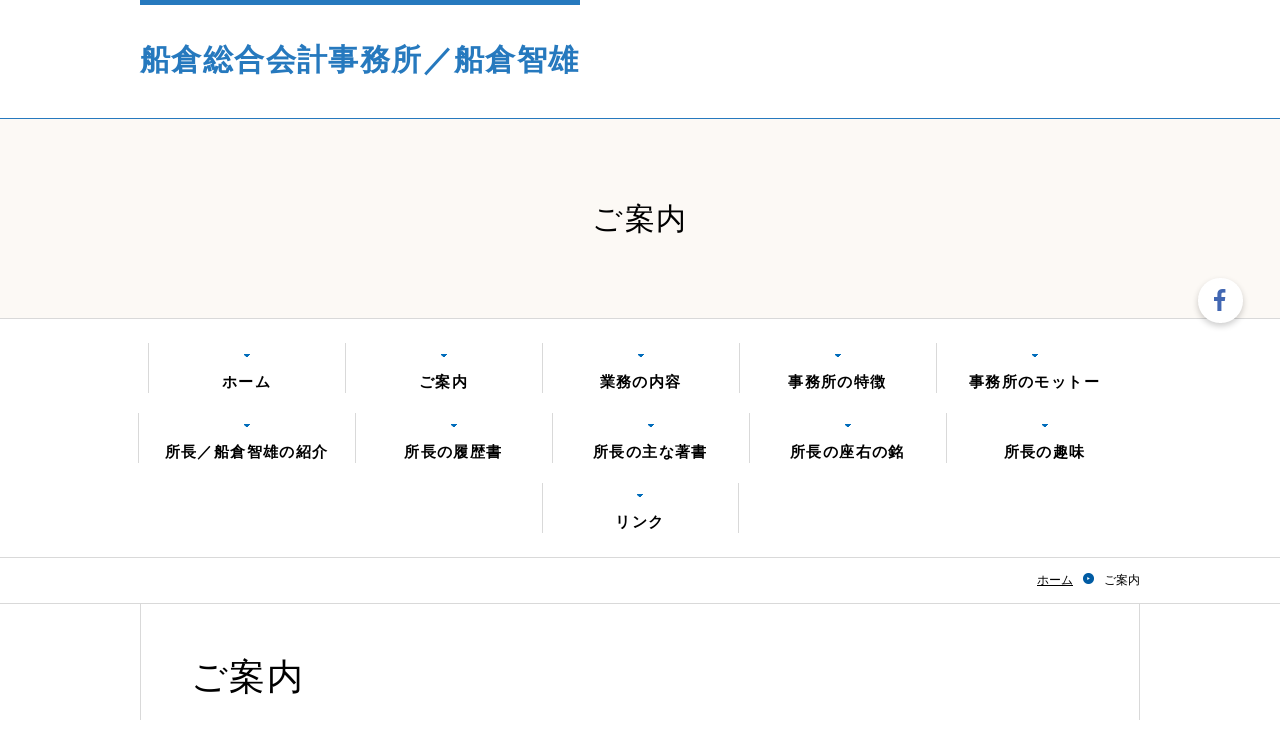

--- FILE ---
content_type: text/html; charset=UTF-8
request_url: https://www.funakura.org/cont13/main.html
body_size: 2159
content:
<!doctype html>
<html>
<head prefix="og: http://ogp.me/ns#">
<meta charset="UTF-8">
<title>ご案内 | 船倉総合会計事務所／船倉智雄</title>
<meta name="Description" content=""/>

<meta property="og:type" content="article">
<meta property="og:title" content="ご案内 | 船倉総合会計事務所／船倉智雄" />
<meta property="og:url" content="https://www.funakura.org/cont13/main.html" />
<meta name="twitter:card" content="summary" />
<meta name="twitter:title" content="ご案内 | 船倉総合会計事務所／船倉智雄" />

<script type="text/javascript" src="https://assets.toriaez.jp/templates/js/jquery.1.11.0.min.js"></script>

<!--[if lt IE 9]>
<script src="https://assets.toriaez.jp/templates/js/svn/html5.js"></script>
<![endif]-->

<!-- pulldown -->
<script type="text/javascript" src="https://assets.toriaez.jp/templates/js/navSlide.js"></script>
<!-- //pulldown -->

<!-- pageTop -->
<script type="text/javascript" src="https://assets.toriaez.jp/templates/js/pageTop.js"></script>
<!-- //pageTop -->

<!-- stylesheet -->
<link href="https://assets.toriaez.jp/thp2/pc/css/common/common.css" rel="stylesheet" media="all" />
<link href="https://assets.toriaez.jp/thp2/pc/css/206/style.css" rel="stylesheet" media="all" /><!-- stylesheet end -->


<script src="https://assets.toriaez.jp/templates/js/Magnific-Popup-master/jquery.magnific-popup.min.js"></script>
<link href="https://assets.toriaez.jp/templates/js/Magnific-Popup-master/magnific-popup.css" rel="stylesheet">
<script>
$(function(){
    $('.imgArea').magnificPopup({
       delegate: 'a',
       type: 'image',
       gallery: {
            enabled:true
        }
    });
});
</script>




<script>
const _acc_user_id = 15352;
const _acc_post_domain = 'user.toriaez-hp.jp';
</script>
<script type="text/javascript" src="https://front-static.toriaez-hp.jp/front-static/js/api/analytics_api.js"></script><script type="application/ld+json">{"@context":"https://schema.org","@graph":[{"@type":"Organization","url":"https://www.funakura.org","name":"船倉総合会計事務所／船倉智雄"},{"@type":"WebPage","url":"https://www.funakura.org/cont13/main.html","name":"ご案内 | 船倉総合会計事務所／船倉智雄"},{"@type":"BreadcrumbList","itemListElement":[{"@type":"ListItem","position":1,"name":"船倉総合会計事務所／船倉智雄","item":"https://www.funakura.org"},{"@type":"ListItem","position":2,"name":"ご案内","item":"https://www.funakura.org/cont13/main.html"}]}]}</script></head>

<body id="page" class="tpl-contents page-192011">
<div id="container">

<!--=========================header=========================-->
<header>
<h1 id="siteTtl"><a href="../">船倉総合会計事務所／船倉智雄</a></h1>

</header>
<!--=========================//header=========================-->

<!--=========================pageTtl=========================-->
<div class="pageTtl"><h2>ご案内</h2></div>
<!--=========================//pageTtl=========================-->

  <!--=========================mainNav=========================-->
  <nav id="mainNav">
<div class="inner">
<ul>
<li class="parent"><a href="../">ホーム</a></li>
<li class="parent"><a href="../cont13/main.html">ご案内</a>
</li>
<li class="parent"><a href="../cont10/main.html">業務の内容</a>
</li>
<li class="parent"><a href="../cont12/main.html">事務所の特徴</a>
</li>
<li class="parent"><a href="../cont3/main.html">事務所のモットー</a>
</li>
<li class="parent"><a href="../cont11/main.html">所長／船倉智雄の紹介</a>
</li>
<li class="parent"><a href="../cont5/main.html">所長の履歴書</a>
</li>
<li class="parent"><a href="../cont6/main.html">所長の主な著書</a>
</li>
<li class="parent"><a href="../cont7/main.html">所長の座右の銘</a>
</li>
<li class="parent"><a href="../cont8/main.html">所長の趣味</a>
</li>
<li class="parent"><a href="../cont9/main.html">リンク</a>
</li>

</ul>
</div>
</nav>  <!--=========================//mainNav=========================-->

<!--=========================pnkz=========================-->
<ul id="pnkz">
<li><a href="../">ホーム</a></li>
<li>ご案内</li>
</ul>
<!--=========================pnkz=========================-->

<!--=========================content=========================-->
<div id="content" class="clearfix">

<!--=========================main=========================-->
<div id="main">

<div class="articleIn">

<!-- articleBox -->
<article class="articleBox noImg" id="dout">
    <h3 class="contTtl">ご案内</h3>
<div class="txtArea">
<p><span style="font-size: 18px;">【名　 称】　船倉総合会計事務所</span></p>
<p><span style="font-size: 18px;">【所　 長】　船倉智雄（ふなくら　のりお）</span></p>
<p><span style="font-size: 18px;">【資　 格】　公認会計士及び税理士</span></p>
<p><span style="font-size: 18px;">【所在地】    広島市中区上幟町２－４１　スパジオカーサ２Ｆ</span></p>
<p><span style="font-size: 18px;"> 　　　　　　　電話　082-223-2977（代）</span><br><span style="font-size: 18px;">　　　　　　 　FAX　082-221-8390</span><br><span style="font-size: 18px;">　　　　　　 　E-mail　<a class=" link" href="mailto:funakura@carrot.ocn.ne.jp">funakura@carrot.ocn.ne.jp</a></span></p>
<p><span style="font-size: 18px;"> 【アクセス】広島駅より徒歩１０分</span><br><span style="font-size: 18px;">　　　　　　 広電白島線「家庭裁判所前」電停より徒歩１分</span></p>
<p><span style="font-size: 18px;"> 【地　 図】</span><br><iframe src="https://www.google.com/maps/embed?pb=!1m18!1m12!1m3!1d2748.3663481983876!2d132.46458823937553!3d34.3998005380485!2m3!1f0!2f0!3f0!3m2!1i1024!2i768!4f13.1!3m3!1m2!1s0x355a98aecb547515%3A0xa78e14e707471d31!2z6Ii55YCJ5pm66ZuE5YWs6KqN5Lya6KiI5aOr5LqL5YuZ5omA!5e0!3m2!1sja!2sjp!4v1587445808614!5m2!1sja!2sjp" style="border: 0;" width="600" height="450" frameborder="0" allowfullscreen="allowfullscreen" aria-hidden="false"></iframe></p>
</div>
</article>
<!-- //articleBox -->

</div>




</div>
<!--=========================//main=========================-->


</div>
<!--=========================//content=========================-->

<!--=========================pageTop=========================-->
<div id="pageTop"><a href="#container">PAGE TOP</a></div>
<!--=========================//pageTop=========================-->

<!--=========================footer=========================-->
<footer>
<!--=========================side=========================-->
<div id="side">

<div class="sideIn clearfix">




  </div>

</div>



<!--=========================//side=========================-->

<p class="copy">copyright &copy; 船倉総合会計事務所／船倉智雄 some rights reserved.</p>
</footer>
<!--=========================//footer=========================-->

</div>

<link href="https://assets.toriaez.jp/thp2/pc/css/common/module.css" rel="stylesheet" media="all" />
<!--=========================snsボタン=========================-->
<div id="sns">
<ul>
<li class="fb"><a href="https://www.facebook.com/norio.funakura" target="_blank"><img src="//toriaez-library.s3-ap-northeast-1.amazonaws.com/templates/images/common/icon/ico-fb_001.png" alt="Facebook"></a></li></ul>
</div>
<!--=========================//snsボタン=========================-->
</body>
</html>


--- FILE ---
content_type: text/css
request_url: https://assets.toriaez.jp/thp2/pc/css/206/style.css
body_size: 5304
content:

@import url('https://fonts.googleapis.com/css?family=Rokkitt:400,700');

/*============================
	レイアウト・背景色・基本文字色
=============================	*/
body {
	color:#000;
	font-family:  "游ゴシック", YuGothic, "メイリオ", Meiryo, "ヒラギノ角ゴ ProN W3", "Hiragino Kaku Gothic ProN", "ＭＳ Ｐゴシック", sans-serif !important;
	letter-spacing:0.1em;
}
a {
  color:#3093ba;
	text-decoration:underline;
  transition: all 0.2s 0s ease;
  -webkit-transition: all 0.2s 0s ease;
  -moz-transition: all 0.2s 0s ease;
}
a:hover {
	text-decoration:none;
	opacity:0.7;
}
#container {
	overflow: hidden;
  min-width: 1200px;
}
#container .inner {
	width:1200px;
	margin:0 auto;
}
#content {
	/width:1200px;
	margin:0 auto 0;
}
#main {
	width:100%;
	margin: 0 auto;
}
#main.profile,
#main.map,
#main.form {
  padding: 50px;
  width: 1000px;
  border-right: 1px solid #d9d9d9;
  border-left: 1px solid #d9d9d9;
  border-bottom: 1px solid #d9d9d9;
}
#main.profile,
#main.map,
#main.form {
  border-bottom: 0;
}


#main.form #foot-area {
  width: 100%;
  margin: 0 auto;
  border-bottom: none;
  padding: 48px 50px 0;
  position: relative;
}
#side {
}

/*============================
	ヘッダー
=============================*/
header {
	width:1000px;
	margin:0 auto;
	display:table;
	table-layout:fixed;
	min-height:118px;
	position:relative;
}
header .headNav {
	letter-spacing:-0.40em;
	text-align:right;
  float: right;
  border-bottom: 1px solid #d9d9d9;
}
header .headNav li {
	display:inline-block;
	letter-spacing:0;
	font-size:1.28em;
	top: 60px;
	right: 160px;
	z-index:1;
  border-left: 1px solid #d9d9d9;
}
header .headNav li:last-child {
  border-right: 1px solid #d9d9d9;
}
header .headNav li a {
	width:125px;
	height: 118px;
	text-decoration:none;
  font-family: 'Rokkitt', serif;
	color:#2679be;
	display:block;
	text-align:center;
  font-size: 0.857em;
  white-space: nowrap;
  padding-top: 41px;
}
header .headNav li a:hover {
  background: #fcf9f5;
}

header .headNav li.profileNav a:after {
  content: "";
  display: block;
  width: 13px;
  height: 16px;
  background-image: url(../../images/206/ico-headNav_001.png);
  background-repeat: no-repeat;
  margin: 0 auto;
}
header .headNav li.accessNav a:after {
  content: "";
  display: block;
  width: 11px;
  height: 18px;
  background-image: url(../../images/206/ico-headNav_002.png);
  background-repeat: no-repeat;
  margin: 0 auto;
}
header .headNav li.contactNav a:after {
  content: "";
  display: block;
  width: 18px;
  height: 12px;
  background-image: url(../../images/206/ico-headNav_003.png);
  background-repeat: no-repeat;
  margin: 0 auto;
}



header .headNav li:hover {
}
header .headNav li a:hover {
  opacity: 1;
}

header .headNav li.profileNav {
}
header .headNav li.accessNav {
}
header .headNav li.contactNav a {
}


/*　タイトル
-----------------------------------------*/
header #siteTtl {
	/*display: table-cell;*/
  display: inline-block;
    vertical-align: middle;
    padding: 40px 0 40px;
  max-width: 540px;
  border-top: 5px solid #2679be;
}
header #siteTtl a {
	text-decoration:none;
  color:#2679be;
	word-wrap: break-word;
	display: inline-block;
  font-size: 2.143em;
  line-height: 1;
  font-family: "游明朝", YuMincho, "ヒラギノ明朝 ProN W3", "Hiragino Mincho ProN","HG明朝E","ＭＳ Ｐ明朝","ＭＳ 明朝",serif;
}
header #siteTtl a img {
	max-width:500px;
	height:auto;
}


/*============================
	グロナビ
=============================*/
nav {
  margin-bottom: 24px;
  padding-top: 24px;
  /*border-top: 1px solid  #d9d9d9;*/
}
nav ul {
	letter-spacing:-0.40em;
	text-align:center;
}
nav ul li.parent {
	letter-spacing:0.1em;
	display:inline-block;
	position:relative;
  height: 50px;
  border-left: 1px solid #d9d9d9;
  min-width: 197px;
  margin-bottom: 20px;
}
nav ul li.parent:last-child {
  border-right: 1px solid #d9d9d9;
}
nav ul li.parent:last-child {
	/border-right:none;
}
nav ul li.parent > a {
	color:#000;
	text-decoration:none;
	padding:28px 26px 3px;
	display:block;
  font-size:1.071em;
  font-weight: bold;
  position: relative;
  transition: all 0.2s 0s ease;
  -webkit-transition: all 0.2s 0s ease;
  -moz-transition: all 0.2s 0s ease;
}
nav ul li.parent > a::before {
  content: "";
  display: block;
  background: url(../../images/206/nav_arrow.png) no-repeat;
  width: 6px;
  height: 3px;
  position: absolute;
  top: 0;
  right: 0;
  left: 0;
  bottom: 0;
  margin: auto;
  top: -28px;
  transition: all 0.2s 0s ease;
  -webkit-transition: all 0.2s 0s ease;
  -moz-transition: all 0.2s 0s ease;
}
nav ul li.parent > a:hover {
  /*font-weight: bold;*/
  color: #2679be;
  opacity: 1;
}
nav ul li.parent > a:hover::before {
  top: -18px;
}
nav ul li.parent > a:hover:before {
}
nav ul li.childIn:hover:after {
	height:calc(100% + 27px);
}
nav ul li.parent:hover > a {
	position:relative;
	z-index:10;
	/*opacity:1;*/
}

/* 子メニュー */
nav .child {
	position:absolute;
	letter-spacing:0;
	left:-1px;
	min-width:100%;
	width:260px;
	text-align:left;
	padding:0;
	display:none;
	z-index:100;
  background-color: #333;
  top: 50px;
}
nav .child li {
}
nav .child li a {
	color:#fff;
	font-size:1.14em;
	font-weight:bold;
	text-decoration:none;
	display:block;
	padding:7px 25px 7px 40px;
	position:relative;
}
nav .child li a:after {
	content:"";
	display:inline-block;
  background: url(../../images/206/nav_arrow_child.png) no-repeat;
	width: 3px;
	height: 6px;
  padding-bottom: 8px;
  margin-left: 20px;
  transition: all 0.2s 0s ease;
  -webkit-transition: all 0.2s 0s ease;
  -moz-transition: all 0.2s 0s ease;
}
nav .child li a:hover {
	opacity:1;
}
nav .child li a:hover::after {
  margin-left: 27px;
}
nav .child li:first-child {
	padding-top:13px;
}
nav .child li:last-child {
	padding-bottom:13px;
}

/* topのみ */
#top nav {
}


/*============================
	メインスライド
=============================*/
.mainSlideIn {
	width:100%;
	margin:0 auto;
	position:relative;
  border-top: 1px solid #006cb9;
  min-width: 1200px;
  overflow: hidden;
}
#mainSlide li {
	height:582px !important;
	position:relative;
	background:rgba(0,0,0,0.2);
	overflow:hidden;
  /*min-width: 1402px;*/
}
#mainSlide li img {
	position:absolute;
	/*top:50%;*/
	left:0;
	/*transform:translateY(-50%);
	-webkit-transform:translateY(-50%);
	-moz-transform:translateY(-50%);*/
	width:100%;
	height:auto;
}
.bx-wrapper {
	margin-bottom: 0!important;
  /*width: 100% !important;*/
  /*max-width: none!important;*/
}
.bx-wrapper .bx-viewport {
  height: 582px !important;
}
 .bx-wrapper .main-container {
    overflow: hidden;
  }
/* pager */
.bx-wrapper .bx-pager.bx-default-pager a {
	text-indent: -9999px;
	display: block;
	width: 10px;
	height: 10px;
	margin: 0 5px;
	outline: 0;
  background-color: #ccc;
  -moz-border-radius: 6px;
  -webkit-border-radius: 6px;
  border-radius: 6px;
  border: 1px solid #fff;
}
.bx-wrapper .bx-pager.bx-default-pager a:hover,
.bx-wrapper .bx-pager.bx-default-pager a.active {
	background: #2679be;
	opacity:1;
}
.bx-wrapper .bx-pager, .bx-wrapper .bx-controls-auto {
bottom: 30px!important;
}

/* controlBtn */
.bx-wrapper .bx-controls-direction a {
	width:70px;
	height:55px;
	margin:0;
	top:266px;
}
.bx-wrapper .bx-prev {
  background: url(../../images/206/slide_arrow.png) 22px center no-repeat #2679be;
  left:-10px;
  transform: rotate(180deg);
  transition: all 0.2s 0s ease;
  -webkit-transition: all 0.2s 0s ease;
  -moz-transition: all 0.2s 0s ease;
}
.bx-wrapper .bx-prev:hover {
  opacity: 1;
  background-color: #2679be;
  left: 0px;
}
.bx-wrapper .bx-next {
  background: url(../../images/206/slide_arrow.png) 22px center no-repeat #2679be;
	right:-10px;
  transition: all 0.2s 0s ease;
  -webkit-transition: all 0.2s 0s ease;
  -moz-transition: all 0.2s 0s ease;
}
.bx-wrapper .bx-next:hover {
  opacity: 1;
  right: 0px;
}




/*============================
	メインイメージ
=============================*/
.mainImgIn {
  background-color: #fcf9f5;
  border-top: 1px solid  #006cb9;
  border-bottom: 1px solid  #d9d9d9;
}
.mainImgIn .inner {
	display:table;
	width:100%;
	padding:45px 0 50px;
}
.mainImgIn .inner #mainImg {
	width:365px;
	display:table-cell;
	vertical-align:middle;
	text-align:center;
}
.mainImgIn .inner #leadTxt {
	display:table-cell;
	vertical-align:middle;
	padding-left:40px;
	font-weight:normal;
	line-height:2;
	font-size:1.28em;
}

/*============================
	メインエリア
=============================*/
#main #leadTxt {
    width: 100%;
    text-align: center;
  font-size: 1.143em;
    line-height: 2;
    padding: 45px 250px;
	position:relative;
  font-weight: normal;
  font-family: "游明朝", YuMincho, "ヒラギノ明朝 ProN W3", "Hiragino Mincho ProN","HG明朝E","ＭＳ Ｐ明朝","ＭＳ 明朝",serif;
  background-color: #fcf9f5;
  border-top: 1px solid #d9d9d9;
  min-width: 1000px;
}
#main .contTtl {
  font-size:2.571em;
	line-height:1.3;
  font-family: "游明朝", YuMincho, "ヒラギノ明朝 ProN W3", "Hiragino Mincho ProN","HG明朝E","ＭＳ Ｐ明朝","ＭＳ 明朝",serif;
  font-weight: normal;
  word-wrap: break-word;
}
#main .articleIn .contTtl::after {
  content: '';
  display: block;
  width: 130px;
  height: 4px;
  background-color: #2679be;
  margin-top: 31px;
}
#main div:last-child {
	margin-bottom:0;
}

/* news */
.ticker {
  width: 1000px;
  margin: 0 auto;
}
#news {
	/text-align:center;
	position:relative;
  height: 60px;
  border-bottom: 1px solid #d9d9d9;
  border-top: 1px solid  #d9d9d9;
}
#news .contTtl {
  color:#2679be;
	position:relative;
	display: inline-block;
	padding-bottom: 0px;
  font-family: 'Rokkitt', serif;
  font-size: 1.071em;
  font-weight: normal;
float: left;
  line-height: 60px;
  border-right: 1px solid #d9d9d9;
  padding-right: 50px;
  padding-left: 30px;
}
/#news .contTtl:after {
	content:"";
	display:block;
	width:40px;
	height: 26px;
	position:absolute;
	right:-44px;
  bottom: 13px;
	background: url(../../images/204/contTitle_kazari_001.png) no-repeat;
}
#news .contTtl::before {
  content: '';
  display: block;
  background: url(../../images/206/info.png) no-repeat;
  width: 20px;
  height: 20px;
  position: absolute;
  left: 0px;
  top: 18px;
}


#news ul {
	height:60px;
	line-height:1.3;
	text-align:left;
	position:relative;
	overflow-x: hidden;
}
#news ul li {
    padding: 20px 30px 15px 158px;
    position: relative;
    overflow: hidden;
    white-space: nowrap;
    text-overflow: ellipsis;
  display: none;
}
#news ul .day {
	display:block;
	width:108px;
	position:absolute;
	left:50px;
	font-family: 'Roboto', sans-serif;
}
#news dl dd {
	float:left;
	width:782px;
	padding:10px 0;
	border-top:1px dotted #000;
}

/* article */
.articleIn {
  width: 1000px;
  margin: 0 auto;
  border-right: 1px solid #d9d9d9;
  border-left: 1px solid #d9d9d9;
  /padding-top: 50px;
}
.articleIn > .articleBox:nth-child(even) {
	position:relative;
}

.articleBox {
    position: relative;
  padding: 50px;
  margin: 0 auto;
  padding-bottom: 58px;
}
.articleBox .contTtl {
    position: relative;
    /text-align:center;
}
.articleBox .contTtl span {
  color: #4f382a;
    position: relative;
    z-index: 2;
    display: inline-block;
    margin: 0 2.5em;
    padding: 0 1em;
     background-image: url(../../images/204/bg.jpg);
    text-align: left;
    max-width: 500px;
    word-wrap: break-word;
  /text-align: center;
}
/.articleBox .contTtl::before {
    content: "";
    top: 50%;
    z-index: 1;
    position: absolute;
    display: block;
    width: 100%;
    height: 4px;
    background: url(../../images/204/line_001.png) repeat-x;
}

.articleIn .articleBox:last-child {
}
.articleBox .clearfix {
	padding: 35px 0px 0px;
    position: relative;
}

.articleBox .txtArea {
	width:570px;
	float:left;
  /font-size: 0.875em;
  line-height:2;
	text-align:left;
}
.articleBox.noImg .txtArea {
	width:auto;
	float:none;
	text-align:left;
	padding: 35px 0px 30px;
}
.articleBox .txtArea strong {
	font-weight:bold;
}
.articleBox .txtArea p {
  text-align: justify;
}
.articleBox .txtArea p:last-child {
	margin-bottom:0;
}
.articleBox .imgArea {
	width:300px;
	float:right;
}
.articleBox .imgArea figure {
	margin-bottom:25px;
}
.articleBox .imgArea figure:last-child {
	margin-bottom:0;
}
.articleBox .imgArea figure figcaption {
	display:block;
	font-size:0.85em;
	padding-top:12px;
	line-height:1.5;
}
#main .articleBox table {
	width:auto;
	font-size:1em;
}
.articleBox table,
.articleBox table td,
.articleBox table th {
	border:1px solid #d9d9d9;
}
.articleBox table td,
.articleBox table th {
	text-align:left;
	padding:10px 15px;
}


/* contactBtn */
.contactBtn {
    margin: 0 auto;
  padding: 48px 0;
  border-top: 1px solid  #d9d9d9;
}
.contactBtn a {
  width: 340px;
  height: 60px;
  margin: 0 auto;
  line-height: 70px;
	display:block;
	background: #2679be;
	font-weight:600;
	text-decoration:none;
	text-align:center;
	color:#fff;
    font-weight: normal;
  font-size:1.643em;
  font-family: 'Rokkitt', serif;
    position: relative;
}
/.contactBtn a::before {
        content: "";
    display: block;
    position: absolute;
    width: 0px;
    height: 0px;
    left: 90px;
    top: 48%;
    margin-top: -3px;
    border-style: solid;
    border-width: 3.5px 0px 3.5px 6px;
    border-color: transparent transparent transparent rgb(255, 255, 255);
}


/*============================
	サイドエリア
=============================*/
#side {

}
#side .sideIn {
  width: 1000px;
  margin: 0 auto;
  display: -webkit-flex;
  display: -moz-flex;
  display: -ms-flex;
  display: -o-flex;
  display: flex;
  justify-content: center;
  border-bottom: 1px solid  #d9d9d9;
}
#side .sideIn > div {
	/margin-right: 50px;
  border-left: 1px solid  #d9d9d9;
}
#side .sideIn > div:last-child {
  border-right: 1px solid  #d9d9d9;
}
#side {
	text-align: center;
}
#side .sideIn div:last-child,
#side .sideIn h2:last-child {
	margin-bottom:0;
}
#side .sideTtl {
  font-size:1.943em;
	color: #2679be;
  padding: 22px 0 16px 0px;
  border-bottom: 1px solid #d9d9d9;
  font-family: 'Rokkitt', serif;
    line-height: 1.2;
    font-weight: normal;
    /display: inline-block;
}
/#side .sideTtl::after {
    content: "";
    display: block;
    height: 4px;
    width: 100%;
    background: url(../../images/204/line_001.png) repeat-x;
}

/* leadTxt */
#side #leadTxt {
	border:1px solid #7fbcdb;
	line-height:2;
	padding:20px;
	font-weight:normal;
	margin-bottom:55px;
}

/* sideCont */
#side #sideCont .sideTtl {
  font-size: 1.943em;
    font-weight: normal;
  padding: 22px 0 16px 0px;
}
#side #sideCont {
	letter-spacing:0.1em;
	line-height:1;
  width: calc(100% / 3);
  height:300px;
	display: block;
	background-color:#fff;
	padding: 0 45px;
	float:left;
	overflow: hidden;
  border-top: 5px solid #006cb9;
}
#side #sideCont ul li {
	border-bottom:1px solid #d9d9d9;
  font-size:1.657em;
}
#side #sideCont ul li:last-child {
}
#side #sideCont ul li a {
	display:block;
	text-decoration:none;
	font-weight:bold;
	padding:18px 0;
	position:relative;
  font-family: 'Rokkitt', serif;
  font-weight: normal;
    color:#000;
  position: relative;
}
#side #sideCont ul li a::after {
  content: '';
  display: block;
  background: url(../../images/206/menu_arrow.png) no-repeat;
  width: 3px;
  height: 6px;
  position: absolute;
  right: 30px;
  top: 26px;
  transition: all 0.2s 0s ease;
  -webkit-transition: all 0.2s 0s ease;
  -moz-transition: all 0.2s 0s ease;
}

#side #sideCont ul li a:hover {
	opacity:1;
  color: #2679be;
}
#side #sideCont ul li a:hover::after {
  right: 15px;
}

/* blog */
#side #blog {
	line-height:1.3;
  width: calc(100% / 3);
	display:block;
  height: 300px;
	background-color:#FFF;
  padding: 0 45px;
  float:left;
	text-align:center;
  border-top: 5px solid #006cb9;
}
#side #blog dl {
  text-align: left;
  font-size: 0.857em;
  overflow: hidden;
  overflow-y: scroll;
  height: 146px;
  border-bottom: 1px solid  #d9d9d9;
}
#side #blog  dl dt {
  padding-top: 15px;
  padding-left: 12px;
	margin-bottom:5px;
}
#side #blog  dl dt:first-child {
}
#side #blog  dl dd {
	border-bottom:1px dotted #d9d9d9 ;
	padding:0 12px 18px 12px;
	text-align:justify;
}
#side #blog  dl dd:last-child {
  border-bottom: none;
}
#side #blog  dl dd a {
    position: relative;
}
/*--FF用--*/
  #side #blog  dl dd a {
    display: inline-block;
  }




/#side #blog  dl dd a::after {
    content: "";
    display: block;
    background: url(../../images/204/more.png) no-repeat;
    width: 60px;
    position: absolute;
    height: 16px;
    bottom: 0;
    left: 138px;
}
#side #blog  dl dd a:hover::after {
    opacity: 0.6;
}


#side #blog  dl dd a {
  color: #000;
}
#side #blog .btn {
	width: 94px;
	margin:13px auto 0px;
}
#side #blog .btn a {
	display:block;
	text-decoration:none;
	color:#fff;
	font-weight:bold;
	text-align:center;
	position:relative;
    background-color: #006cb9;
  width: 94px;
  height: 26px;
  font-size: 0.786em;
  line-height: 26px;
  font-family: "游明朝", YuMincho, "ヒラギノ明朝 ProN W3", "Hiragino Mincho ProN","HG明朝E","ＭＳ Ｐ明朝","ＭＳ 明朝",serif;
}
#side #blog .btn a:before {
}

/* mobile */
#side #mobile {
  width: calc(100% / 3 + 0.001em);
	display: block;
  height: 300px;
	background-color:#FFF;
  padding: 0 45px;
  float:left;
  border-top: 5px solid #006cb9;
}
#side #mobile figure {
	/padding:18px 0px 0px;
	text-align:center;
}
#side #mobile figure img {
	width:100px;
	height:100px;
  margin: 10px 0;
}
#side #mobile figure figcaption {
	line-height:1.4;
	padding-top:30px;
  font-size: 0.857em;
	text-align: justify;
  border-top: 1px solid  #d9d9d9;
}



/*============================
	ページトップ
=============================*/
#pageTop {
	position:fixed;
	z-index:1000;
	right:0px;
	bottom:0px;
	width:55px;
	height:55px;
	 border-radius:30px;
	 display:none;
}
#pageTop a {
	display:block;
	width:55px;
	height:55px;
	 overflow: hidden;
	 text-indent: 100%;
	 white-space: nowrap;
    text-indent: -9999;
  background: url(../../images/206/pagetop.png) center center no-repeat rgba(153,153,153,0.50);
}
#pageTop a:hover {
  opacity: 1;
  background-color: rgba(153,153,153,0.80);
  background-position: center 16px;
}

/*============================
	フッター
=============================*/
footer {
  border-top: 1px solid  #d9d9d9;
}
footer .copy {
	text-align:center;
	color:#000;
	line-height:1.2;
	font-weight:bold;
	padding:80px 0;
  background-color: #fcf9f5;
  border-top: 4px solid  #f0f0e0;
}

/*============================
	フリーエリア
=============================*/


#foot-area {
	line-height:2;
}
#foot-area {
  width: 1000px;
  margin: 0 auto;
  border-bottom: none;
  padding: 0 50px 48px;
}
#side-area {
  width: 1000px;
  text-align: left;
	clear:left;
  padding: 50px;
  border-right: 1px solid  #d9d9d9;
  border-left: 1px solid  #d9d9d9;
  margin: 0 auto;
}

/*============================
	下層ページ共通
=============================*/
/* pageTtl */
.pageTtl {
	padding:80px 0;
    width: 100%;
	margin:0 auto;
	text-align:center;
	position:relative;
  background-color: #fcf9f5;
  border-top: 1px solid #2679be;
  border-bottom: 1px solid  #d9d9d9;
}

.pageTtl h2 {
  font-size: 2.143em;
    line-height: 1.3;
    text-align: center;
    max-width: 500px;
    display: inline-block;
    color: #000;
    position: relative;
    margin: 0 auto;
  font-family: "游明朝", YuMincho, "ヒラギノ明朝 ProN W3", "Hiragino Mincho ProN","HG明朝E","ＭＳ Ｐ明朝","ＭＳ 明朝",serif;
    word-wrap: break-word;
       font-weight: normal;
}
#page nav {
  margin-bottom: 0;
  padding-bottom: 4px;
  border-bottom: 1px solid  #d9d9d9;
}

/* pnkz */
#pnkz {
	letter-spacing:-0.40em;
	text-align:right;
	width:1000px;
	margin:0 auto 0px;
	font-size:0.85em;
  margin: 14px auto;
}
#pnkz li {
	letter-spacing:0;
	display:inline-block;
}
#pnkz li:after {
	content:"";
  display: inline-block;
  background: url(../../images/206/pnkz_arrow.png) no-repeat;
  width: 11px;
  height: 11px;
	margin:0 10px;
  transform: rotate(180deg);
}
#pnkz li:last-child:after {
	display:none;
}
#pnkz li a {
  color: #000;
}

/* content */
#page #content {
  border-top: 1px solid  #d9d9d9;
  position: relative;
}

/*============================
	お問い合わせフォーム、プロフィール、地図
=============================*/
#main.form table,
#main.profile table,
#main.map table {
	font-size:1.14em;
  margin: 0 auto;
  border-right: 1px solid #d9d9d9;
  border-left: 1px solid  #d9d9d9;
  position: relative;
  width: 100%;
}
tbody {
  border-bottom: 1px solid #d9d9d9;
}

#main.form table th,#main.form table td,
#main.profile table th,#main.profile table td,
#main.map table th,#main.map table td {
	vertical-align:middle;
	text-align:left;
	border-top:1px solid #d9d9d9;
	padding:25px 20px;
}
#main.form table th,
#main.profile table th,
#main.map table th {
	font-weight:bold;
	padding-right:0;
    color: #006cb9;
}
#main.form .txtBox,
#main.profile .txtBox,
#main.map .txtBox {
	font-size:1.14em;
	line-height:1.87;
  margin: 0 auto;
  margin-bottom:50px;
}
#main.form .txtBox p,
#main.profile .txtBox p,
#main.map .txtBox p {
	margin-bottom:30px;
  word-break: break-all;
}

/* form */
#main.form {
}
#main.form .requiredMark {
	color:#ce0000;
}
#main.form table th {
	width:270px;
}
#main.form table td {
	height:80px;
}
#main.form .inputArea {
	background:#f1f1f1;
	line-height:1;
	padding:8px 15px;
	border-radius:2px;
	width:520px;
	border:1px solid #ddd;
}
#main.form .inputArea.short {
	width:200px;
	display:inline-block;
}
#main.form .inputArea input {
	width:100%;
}
#main.form .inputArea input:focus,
#main.form .inputArea textarea:focus,
#main.form .inputArea button:focus {
	outline:none;
}
#main.form .inputArea textarea {
	width:100%;
	height:190px;
	padding: 10px 0;
    line-height: 1.5;
}
#main.form table {
	border-bottom:none;
}
#main.form #submit td {
	text-align:center;
	letter-spacing:-0.40em;
	padding-top:40px;
}
#main.form #submit input {
	display:inline-block;
	width:240px;
	text-align:center;
	font-weight:bold;
	line-height:1;
	padding:18px 0;
	cursor:pointer;
	letter-spacing:0.1em;
	margin:0 10px;
	font-size:1.12em;
    background-color: #006cb9;
    border-radius: 3px;
    color: #fff;
}
#main.form #submit input.submitBtn {
}
#main.form #submit input.resetBtn {
  background-color: #fff;
  border: 3px solid #006cb9;
    box-sizing: border-box;
    color: #006cb9;
    padding: 15px 0;
}
#main.form #submit input:hover {
	opacity:0.7;
}

/* map */
#main.map #frame {
	margin-bottom:70px;
	text-align: center;
}
#main.map #frame iframe {
	width: 890px;
	height: 478px;
}

/* 20170703 ADD */
#side-area img{
	max-width: 100%;
}
#foot-area img{
	max-width: 100%;
}

/* pc版メディアクエリー 画像の高さ、1400px以下はずっと500pxにした感じですか？？*/
@media screen and ( min-width:1284px) and ( max-width:1400px) {
	#mainSlide li {
	    max-height: 535px !important;
	}
	#mainSlide li img{
			/*max-height: 535px !important;*/
			height:auto;
	}

	.bx-wrapper .bx-viewport {
    height: 535px !important;
	}
}
@media screen and ( max-width:1284px) {
	#mainSlide li {
	    max-height: 500px !important;
	}
	#mainSlide li img{
			/*max-height: 500px !important;*/
			height:auto;
	}
	.bx-wrapper .bx-viewport {
    height: 500px !important;
	}
}

/* 20190416 ADD */
.box ul,
.box1 ul,
.box2 ul,
.box3 ul,
.articleBox ul,
.entry_box ul,
.entryBox ul,
.article-box ul,
.article ul,
.article_box ul{
    list-style-type: disc;
}
.box ol,
.box1 ol,
.box2 ol,
.box3 ol,
.articleBox ol,
.entry_box ol,
.entryBox ol,
.article-box ol,
.article ol,
.article_box ol {
    list-style-type: decimal;
}
.box ul,
.box1 ul,
.box2 ul,
.box3 ul,
.articleBox ul,
.entry_box ul,
.entryBox ul,
.article-box ul,
.article ul,
.article_box ul,
.box ol,
.box1 ol,
.box2 ol,
.box3 ol,
.articleBox ol,
.entry_box ol,
.entryBox ol,
.article-box ol,
.article ol,
.article_box ol {
    margin-left: 18px;
}
